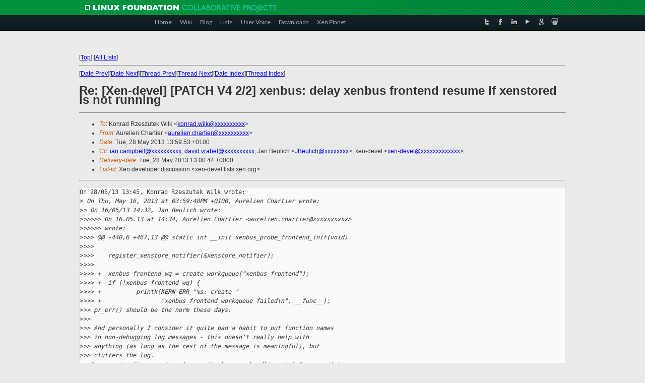

--- FILE ---
content_type: text/html
request_url: https://old-list-archives.xen.org/archives/html/xen-devel/2013-05/msg02631.html
body_size: 3986
content:
<!-- MHonArc v2.6.16 -->
<!--X-Subject: Re: [Xen&#45;devel] [PATCH V4 2/2] xenbus: delay xenbus frontend resume if xenstored is not running -->
<!--X-From-R13: Oheryvra Qunegvre <nheryvra.punegvreNpvgevk.pbz> -->
<!--X-Date: Tue, 28 May 2013 13:00:32 +0000 -->
<!--X-Message-Id: 51A4AA49.5000701@citrix.com -->
<!--X-Content-Type: text/plain -->
<!--X-Reference: 1368707680&#45;21816&#45;1&#45;git&#45;send&#45;email&#45;aurelien.chartier@citrix.com -->
<!--X-Reference: 1368707680&#45;21816&#45;3&#45;git&#45;send&#45;email&#45;aurelien.chartier@citrix.com -->
<!--X-Reference: 5194FC1D02000078000D6C07@nat28.tlf.novell.com -->
<!--X-Reference: 5194F464.4050901@citrix.com -->
<!--X-Reference: 20130528124526.GA6508@phenom.dumpdata.com -->
<!--X-Head-End-->
<!DOCTYPE html PUBLIC "-//W3C//DTD XHTML 1.0 Transitional//EN" "http://www.w3.org/TR/xhtml1/DTD/xhtml1-transitional.dtd">
<html xmlns="http://www.w3.org/1999/xhtml">
<head>
<meta http-equiv="Content-Type" content="text/html; charset=utf-8" />
<title>Xen project Mailing List</title>
</head>
<body bgcolor="#E9EAEA">
        
<link href="/archives/html/images/favicon.ico" rel="shortcut icon" type="image/vnd.microsoft.icon" />

<link href="/archives/html/css/layout.css" rel="stylesheet" type="text/css"/>

<link href="/archives/html/css/base.css" rel="stylesheet" type="text/css"/>
<link href="/archives/html/css/style1.css" rel="stylesheet" type="text/css"/>
<link href="/archives/html/css/menus.css" rel="stylesheet" type="text/css"/>
<link href="/archives/html/css/menus1.css" rel="stylesheet" type="text/css"/>
<link href='https://fonts.googleapis.com/css?family=Lato:400,700' rel='stylesheet' type='text/css'> 


<div class="green-header">
	<div class="mywrapper myclearfix">
		<img alt="" src="/archives/html/images/linux-foundation.png">
	</div>
</div>


<div class="myclearfix" id="mytoolbar">
	<div class="mywrapper myclearfix">
		<div class="float-left">				
			<div class="module smalltopmenu  deepest">
			<ul class="menu menu-line">
				<li class="level1 item435 active current"><a class="level1 active current" href="http://www.xenproject.org/"><span>Home</span></a></li>
				<li class="level1 item506"><a href="http://wiki.xenproject.org" class="item1 level1"><span>Wiki</span></a></li>
				<li class="level1 item507"><a href="http://blog.xenproject.org" class="item2 level1"><span>Blog</span></a></li>
				<li class="level1 item517"><a href="http://lists.xenproject.org" class="item3 level1"><span>Lists</span></a></li>
				<li class="level1 item508"><a href="http://xenorg.uservoice.com" class="item4 level1"><span>User Voice</span></a></li>
				<li class="level1 item509"><a href="http://www.xenproject.org/downloads.html" class="item5 level1"><span>Downloads</span></a></li>
				<li class="level1 item510"><a href="http://www.xenproject.org/xen-planet.html" class="item6 level1"><span>Xen Planet</span></a></li></ul>		
			</div>				
		</div>
							
		<div class="float-right"><div class="module socialmenu  deepest">
			<ul class="menu menu-line">
				<li class="level1 item511"><a href="https://twitter.com/xen_org" class="twitter level1"><span><span style="background-image: url('/archives/html/images/twitter-icon.png');" class="icon"> </span>Twitter</span></a></li>
				<li class="level1 item512"><a href="https://www.facebook.com/pages/The-Xen-Project/181712638644349" class="facebook level1"><span><span style="background-image: url('/archives/html/images/facebook-icon.png');" class="icon"> </span>Facebook</span></a></li>
				<li class="level1 item513"><a href="http://www.linkedin.com/groups?home=&amp;gid=167190" class="linkedin level1"><span><span style="background-image: url('/archives/html/images/linkedin-icon.png');" class="icon"> </span>LinkedIn</span></a></li>
				<li class="level1 item514"><a href="http://vimeo.com/channels/xen" class="vimeo level1"><span><span style="background-image: url('/archives/html/images/vimeo-icon.png');" class="icon"> </span>Vimeo</span></a></li>
				<li class="level1 item515"><a href="https://plus.google.com/b/109906712194947644104/109906712194947644104/about" class="googleplus level1"><span><span style="background-image: url('/archives/html/images/googleplus-icon.png');" class="icon"> </span>Google Plus</span></a></li>
				<li class="level1 item516"><a href="http://slideshare.net/xen_com_mgr/presentations" class="slideshare level1"><span><span style="background-image: url('/archives/html/images/slideshare-icon.png');" class="icon"> </span>Slideshare</span></a></li>
			</ul>		
			</div>
		</div>
	</div>
</div>
    

<p>&nbsp;</p>
<table cellpadding="0" align="center" width="970px">
  <tr>
    <td>
    <!-- start main -->



<div class="metaIdxNav">
<nobr>[<a href="../">Top</a>]</nobr>
<nobr>[<a href="/archives/html/">All Lists</a>]</nobr>
</div>
</center>
<!--X-Body-Begin-->
<!--X-User-Header-->
<!--X-User-Header-End-->
<!--X-TopPNI-->
<hr>
[<a href="msg02630.html">Date Prev</a>][<a href="msg02632.html">Date Next</a>][<a href="msg02626.html">Thread Prev</a>][<a href="msg02677.html">Thread Next</a>][<a href="index.html#02631">Date Index</a>][<a href="threads.html#02631">Thread Index</a>]
<!--X-TopPNI-End-->
<!--X-MsgBody-->
<!--X-Subject-Header-Begin-->
<h1>Re: [Xen-devel] [PATCH V4 2/2] xenbus: delay xenbus frontend resume if xenstored is not running</h1>
<hr>
<!--X-Subject-Header-End-->
<!--X-Head-of-Message-->
<ul>
<li><em>To</em>: Konrad Rzeszutek Wilk &lt;<a href="mailto:konrad.wilk@DOMAIN.HIDDEN">konrad.wilk@xxxxxxxxxx</a>&gt;</li>
<li><em>From</em>: Aurelien Chartier &lt;<a href="mailto:aurelien.chartier@DOMAIN.HIDDEN">aurelien.chartier@xxxxxxxxxx</a>&gt;</li>
<li><em>Date</em>: Tue, 28 May 2013 13:59:53 +0100</li>
<li><em>Cc</em>: <a href="mailto:ian.campbell@DOMAIN.HIDDEN">ian.campbell@xxxxxxxxxx</a>, <a href="mailto:david.vrabel@DOMAIN.HIDDEN">david.vrabel@xxxxxxxxxx</a>,	Jan Beulich &lt;<a href="mailto:JBeulich@DOMAIN.HIDDEN">JBeulich@xxxxxxxx</a>&gt;, xen-devel &lt;<a href="mailto:xen-devel@DOMAIN.HIDDEN">xen-devel@xxxxxxxxxxxxx</a>&gt;</li>
<li><em>Delivery-date</em>: Tue, 28 May 2013 13:00:44 +0000</li>
<li><em>List-id</em>: Xen developer discussion &lt;xen-devel.lists.xen.org&gt;</li>
</ul>
<!--X-Head-of-Message-End-->
<!--X-Head-Body-Sep-Begin-->
<hr>
<!--X-Head-Body-Sep-End-->
<!--X-Body-of-Message-->
<pre>On 28/05/13 13:45, Konrad Rzeszutek Wilk wrote:
&gt;<i> On Thu, May 16, 2013 at 03:59:48PM +0100, Aurelien Chartier wrote:</i>
&gt;<i>&gt; On 16/05/13 14:32, Jan Beulich wrote:</i>
&gt;<i>&gt;&gt;&gt;&gt;&gt; On 16.05.13 at 14:34, Aurelien Chartier &lt;aurelien.chartier@xxxxxxxxxx&gt; </i>
&gt;<i>&gt;&gt;&gt;&gt;&gt; wrote:</i>
&gt;<i>&gt;&gt;&gt; @@ -440,6 +467,13 @@ static int __init xenbus_probe_frontend_init(void)</i>
&gt;<i>&gt;&gt;&gt;  </i>
&gt;<i>&gt;&gt;&gt;    register_xenstore_notifier(&amp;xenstore_notifier);</i>
&gt;<i>&gt;&gt;&gt;  </i>
&gt;<i>&gt;&gt;&gt; +  xenbus_frontend_wq = create_workqueue(&quot;xenbus_frontend&quot;);</i>
&gt;<i>&gt;&gt;&gt; +  if (!xenbus_frontend_wq) {</i>
&gt;<i>&gt;&gt;&gt; +          printk(KERN_ERR &quot;%s: create &quot;</i>
&gt;<i>&gt;&gt;&gt; +                 &quot;xenbus_frontend_workqueue failed\n&quot;, __func__);</i>
&gt;<i>&gt;&gt; pr_err() should be the norm these days.</i>
&gt;<i>&gt;&gt;</i>
&gt;<i>&gt;&gt; And personally I consider it quite bad a habit to put function names</i>
&gt;<i>&gt;&gt; in non-debugging log messages - this doesn't really help with</i>
&gt;<i>&gt;&gt; anything (as long as the rest of the message is meaningful), but</i>
&gt;<i>&gt;&gt; clutters the log.</i>
&gt;<i>&gt; I was using the same format as pciback error handling, but I can switch</i>
&gt;<i>&gt; to pr_err.</i>
&gt;<i>&gt;</i>
&gt;<i>&gt;&gt; And finally, you need to do proper error handling here - this code</i>
&gt;<i>&gt;&gt; can be built as a module, and hence leaving notifier and bus</i>
&gt;<i>&gt;&gt; registered upon failure sets up the kernel for crashing. Moving</i>
&gt;<i>&gt;&gt; the code ahead of register_xenstore_notifier() will take care of</i>
&gt;<i>&gt;&gt; one half of the problem, but you'll nevertheless will need to call</i>
&gt;<i>&gt;&gt; bus_unregister() if you really intend to make this a fatal error</i>
&gt;<i>&gt;&gt; condition (which by itself is questionable since in most scenarios</i>
&gt;<i>&gt;&gt; you won't need the work queue at all).</i>
&gt;<i>&gt; Right, I will move the error handling to the xenbus frontend resume</i>
&gt;<i>&gt; function.</i>
&gt;<i> Any ETA when the v5 with these changes will be posted? Thanks.</i>
I was on holidays last week, but the v5 was almost ready. I will send it
today or tomorrow.


_______________________________________________
Xen-devel mailing list
Xen-devel@xxxxxxxxxxxxx
<a  rel="nofollow" href="http://lists.xen.org/xen-devel">http://lists.xen.org/xen-devel</a>

</pre>
<!--X-Body-of-Message-End-->
<!--X-MsgBody-End-->
<!--X-Follow-Ups-->
<hr>
<ul><li><strong>Follow-Ups</strong>:
<ul>
<li><strong><a name="02677" href="msg02677.html">Re: [Xen-devel] [PATCH V4 2/2] xenbus: delay xenbus frontend resume if xenstored is not running</a></strong>
<ul><li><em>From:</em> Konrad Rzeszutek Wilk</li></ul></li>
</ul></li></ul>
<!--X-Follow-Ups-End-->
<!--X-References-->
<ul><li><strong>References</strong>:
<ul>
<li><strong><a name="01725" href="msg01725.html">[Xen-devel] [PATCH V4 0/2] xenbus: Fix S3 frontend resume when	xenstored is not running</a></strong>
<ul><li><em>From:</em> Aurelien Chartier</li></ul></li>
<li><strong><a name="01726" href="msg01726.html">[Xen-devel] [PATCH V4 2/2] xenbus: delay xenbus frontend resume if	xenstored is not running</a></strong>
<ul><li><em>From:</em> Aurelien Chartier</li></ul></li>
<li><strong><a name="01732" href="msg01732.html">Re: [Xen-devel] [PATCH V4 2/2] xenbus: delay xenbus frontend resume if xenstored is not running</a></strong>
<ul><li><em>From:</em> Jan Beulich</li></ul></li>
<li><strong><a name="01740" href="msg01740.html">Re: [Xen-devel] [PATCH V4 2/2] xenbus: delay xenbus frontend resume if xenstored is not running</a></strong>
<ul><li><em>From:</em> Aurelien Chartier</li></ul></li>
<li><strong><a name="02626" href="msg02626.html">Re: [Xen-devel] [PATCH V4 2/2] xenbus: delay xenbus frontend resume if xenstored is not running</a></strong>
<ul><li><em>From:</em> Konrad Rzeszutek Wilk</li></ul></li>
</ul></li></ul>
<!--X-References-End-->
<!--X-BotPNI-->
<ul>
<li>Prev by Date:
<strong><a href="msg02630.html">Re: [Xen-devel] [PATCH v3] xen-blk(front|back): Handle large physical sector disks</a></strong>
</li>
<li>Next by Date:
<strong><a href="msg02632.html">Re: [Xen-devel] Very strange behavior between balloon driver and network driver (Arndale)</a></strong>
</li>
<li>Previous by thread:
<strong><a href="msg02626.html">Re: [Xen-devel] [PATCH V4 2/2] xenbus: delay xenbus frontend resume if xenstored is not running</a></strong>
</li>
<li>Next by thread:
<strong><a href="msg02677.html">Re: [Xen-devel] [PATCH V4 2/2] xenbus: delay xenbus frontend resume if xenstored is not running</a></strong>
</li>
<li>Index(es):
<ul>
<li><a href="index.html#02631"><strong>Date</strong></a></li>
<li><a href="threads.html#02631"><strong>Thread</strong></a></li>
</ul>
</li>
</ul>

<!--X-BotPNI-End-->
<!--X-User-Footer-->
<!--X-User-Footer-End-->

    <!-- end main -->
    </td>
  </tr>
</table>
<p>&nbsp;</p>

<div class="green-footer">
    <div class="mywrapper myclearfix">
    	<p>&copy;2013 Xen Project, A Linux Foundation Collaborative Project. All Rights Reserved. <br>
    Linux Foundation is a registered trademark of The Linux Foundation. <br>
    Xen Project is a trademark of The Linux Foundation.</p>		 
    </div> 
</div>

<link href="/archives/html/css/copyright.css" rel="stylesheet" type="text/css"/>
<hr>
<table cellpadding="0" align="center" width="970px">
  <tr valign="top">
    <td width="70px"><img src="/archives/html/images/rackspace.png" alt="Rackspace"></td>
    <td class="footnote">        
        <p>Lists.xenproject.org is hosted with <a href="http://www.rackspace.com/">RackSpace</a>, monitoring our<br>
           servers 24x7x365 and backed by RackSpace's Fanatical Support&reg;.</p>
    </td>
  </tr>
</table>

<!-- Asynchronous tracking code for Xen Project  -->
<script type="text/javascript">

var _gaq = _gaq || [];
_gaq.push(['_setAccount', 'UA-40152447-1']);
_gaq.push(['_setDomainName', 'xenproject.org']);
_gaq.push(['_trackPageview']);

(function() {
var ga = document.createElement('script'); ga.type = 'text/javascript'; ga.async = true;
ga.src = ('https:' == document.location.protocol ? 'https://ssl' : 'http://www') + '.google-analytics.com/ga.js';
var s = document.getElementsByTagName('script')[0]; s.parentNode.insertBefore(ga, s);
})();

</script>


</body>
</html>

